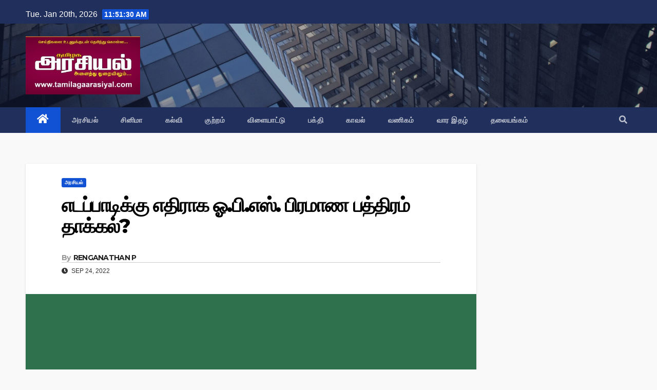

--- FILE ---
content_type: text/html; charset=UTF-8
request_url: https://tamilagaarasiyal.com/5500/
body_size: 14067
content:
<!DOCTYPE html>
<html lang="en-US">
<head>
<meta charset="UTF-8">
<meta name="viewport" content="width=device-width, initial-scale=1">
<link rel="profile" href="https://gmpg.org/xfn/11">
<meta name='robots' content='index, follow, max-image-preview:large, max-snippet:-1, max-video-preview:-1' />

	<!-- This site is optimized with the Yoast SEO plugin v20.6 - https://yoast.com/wordpress/plugins/seo/ -->
	<title>எடப்பாடிக்கு எதிராக ஓ.பி.எஸ். பிரமாண பத்திரம் தாக்கல்? - தமிழக அரசியல்</title>
	<link rel="canonical" href="https://tamilagaarasiyal.com/5500/" />
	<meta property="og:locale" content="en_US" />
	<meta property="og:type" content="article" />
	<meta property="og:title" content="எடப்பாடிக்கு எதிராக ஓ.பி.எஸ். பிரமாண பத்திரம் தாக்கல்? - தமிழக அரசியல்" />
	<meta property="og:description" content="சமீபத்தில் எடப்பாடி பழனிசாமி தரப்பினர் பொதுக்குழு உறுப்பினர்களிடம் பிரம்மாண பத்திரத்தில் கையெழுத்து வாங்கி தேர்தல் ஆணையத்தில் சமர்பித்தனர். இந்த நிலையில்தான் எடப்பாடிக்கு எதிராக, கட்சி தொண்டர்களிடம் ஓ.பி.எஸ். தரப்பு கையெழுத்து வாங்கும் முயற்சியில் இருக்கிறது! அதிமுகவில் தனது இடத்தை தக்கவைக்க ஓ.பன்னீர்செல்வமும், கட்சியை முழுமையாக தனது கட்டுப்பாட்டில் கொண்டுவர எடப்பாடி பழனிசாமியும் அதிரடி நடவடிக்கைகளை மேற்கொண்டு வரும் நிலையில், தமிழக அரசியல் களம் சூடுபிடித்துள்ளது. அதிமுக பொதுக்குழு செல்லாது என சென்னை உயர்நீதிமன்ற ஒற்றை நீதிபதி அமர்வில் [&hellip;]" />
	<meta property="og:url" content="https://tamilagaarasiyal.com/5500/" />
	<meta property="og:site_name" content="தமிழக அரசியல்" />
	<meta property="article:published_time" content="2022-09-24T09:29:35+00:00" />
	<meta property="article:modified_time" content="2022-09-24T09:29:36+00:00" />
	<meta property="og:image" content="https://tamilagaarasiyal.com/wp-content/uploads/2022/09/file7lnd55bumfa164pn69cq-1122541-1656660404.jpg" />
	<meta property="og:image:width" content="1200" />
	<meta property="og:image:height" content="867" />
	<meta property="og:image:type" content="image/jpeg" />
	<meta name="author" content="RENGANATHAN P" />
	<meta name="twitter:card" content="summary_large_image" />
	<meta name="twitter:label1" content="Written by" />
	<meta name="twitter:data1" content="RENGANATHAN P" />
	<meta name="twitter:label2" content="Est. reading time" />
	<meta name="twitter:data2" content="2 minutes" />
	<script type="application/ld+json" class="yoast-schema-graph">{"@context":"https://schema.org","@graph":[{"@type":"Article","@id":"https://tamilagaarasiyal.com/5500/#article","isPartOf":{"@id":"https://tamilagaarasiyal.com/5500/"},"author":{"name":"RENGANATHAN P","@id":"https://tamilagaarasiyal.com/#/schema/person/180202b4404e1dbc03c9480da051b1f0"},"headline":"எடப்பாடிக்கு எதிராக ஓ.பி.எஸ். பிரமாண பத்திரம் தாக்கல்?","datePublished":"2022-09-24T09:29:35+00:00","dateModified":"2022-09-24T09:29:36+00:00","mainEntityOfPage":{"@id":"https://tamilagaarasiyal.com/5500/"},"wordCount":0,"publisher":{"@id":"https://tamilagaarasiyal.com/#organization"},"image":{"@id":"https://tamilagaarasiyal.com/5500/#primaryimage"},"thumbnailUrl":"https://tamilagaarasiyal.com/wp-content/uploads/2022/09/file7lnd55bumfa164pn69cq-1122541-1656660404.jpg","articleSection":["அரசியல்"],"inLanguage":"en-US"},{"@type":"WebPage","@id":"https://tamilagaarasiyal.com/5500/","url":"https://tamilagaarasiyal.com/5500/","name":"எடப்பாடிக்கு எதிராக ஓ.பி.எஸ். பிரமாண பத்திரம் தாக்கல்? - தமிழக அரசியல்","isPartOf":{"@id":"https://tamilagaarasiyal.com/#website"},"primaryImageOfPage":{"@id":"https://tamilagaarasiyal.com/5500/#primaryimage"},"image":{"@id":"https://tamilagaarasiyal.com/5500/#primaryimage"},"thumbnailUrl":"https://tamilagaarasiyal.com/wp-content/uploads/2022/09/file7lnd55bumfa164pn69cq-1122541-1656660404.jpg","datePublished":"2022-09-24T09:29:35+00:00","dateModified":"2022-09-24T09:29:36+00:00","breadcrumb":{"@id":"https://tamilagaarasiyal.com/5500/#breadcrumb"},"inLanguage":"en-US","potentialAction":[{"@type":"ReadAction","target":["https://tamilagaarasiyal.com/5500/"]}]},{"@type":"ImageObject","inLanguage":"en-US","@id":"https://tamilagaarasiyal.com/5500/#primaryimage","url":"https://tamilagaarasiyal.com/wp-content/uploads/2022/09/file7lnd55bumfa164pn69cq-1122541-1656660404.jpg","contentUrl":"https://tamilagaarasiyal.com/wp-content/uploads/2022/09/file7lnd55bumfa164pn69cq-1122541-1656660404.jpg","width":1200,"height":867},{"@type":"BreadcrumbList","@id":"https://tamilagaarasiyal.com/5500/#breadcrumb","itemListElement":[{"@type":"ListItem","position":1,"name":"Home","item":"https://tamilagaarasiyal.com/"},{"@type":"ListItem","position":2,"name":"எடப்பாடிக்கு எதிராக ஓ.பி.எஸ். பிரமாண பத்திரம் தாக்கல்?"}]},{"@type":"WebSite","@id":"https://tamilagaarasiyal.com/#website","url":"https://tamilagaarasiyal.com/","name":"தமிழக அரசியல்","description":"புதியதோர் உலகம் செய்வோம்","publisher":{"@id":"https://tamilagaarasiyal.com/#organization"},"potentialAction":[{"@type":"SearchAction","target":{"@type":"EntryPoint","urlTemplate":"https://tamilagaarasiyal.com/?s={search_term_string}"},"query-input":"required name=search_term_string"}],"inLanguage":"en-US"},{"@type":"Organization","@id":"https://tamilagaarasiyal.com/#organization","name":"தமிழக அரசியல்","url":"https://tamilagaarasiyal.com/","logo":{"@type":"ImageObject","inLanguage":"en-US","@id":"https://tamilagaarasiyal.com/#/schema/logo/image/","url":"https://tamilagaarasiyal.com/wp-content/uploads/2022/11/cropped-Tamilaga_Arasiyal.jpg","contentUrl":"https://tamilagaarasiyal.com/wp-content/uploads/2022/11/cropped-Tamilaga_Arasiyal.jpg","width":700,"height":355,"caption":"தமிழக அரசியல்"},"image":{"@id":"https://tamilagaarasiyal.com/#/schema/logo/image/"}},{"@type":"Person","@id":"https://tamilagaarasiyal.com/#/schema/person/180202b4404e1dbc03c9480da051b1f0","name":"RENGANATHAN P","description":"Editor @ Tamilga Arasiyal","sameAs":["http://tamilagaarasiyal.com"],"url":"https://tamilagaarasiyal.com/author/renganathan/"}]}</script>
	<!-- / Yoast SEO plugin. -->


<link rel='dns-prefetch' href='//fonts.googleapis.com' />
<link rel='dns-prefetch' href='//s.w.org' />
<link rel="alternate" type="application/rss+xml" title="தமிழக அரசியல் &raquo; Feed" href="https://tamilagaarasiyal.com/feed/" />
<link rel="alternate" type="application/rss+xml" title="தமிழக அரசியல் &raquo; Comments Feed" href="https://tamilagaarasiyal.com/comments/feed/" />
<script type="text/javascript">
window._wpemojiSettings = {"baseUrl":"https:\/\/s.w.org\/images\/core\/emoji\/14.0.0\/72x72\/","ext":".png","svgUrl":"https:\/\/s.w.org\/images\/core\/emoji\/14.0.0\/svg\/","svgExt":".svg","source":{"wpemoji":"https:\/\/tamilagaarasiyal.com\/wp-includes\/js\/wp-emoji.js?ver=6.0.2","twemoji":"https:\/\/tamilagaarasiyal.com\/wp-includes\/js\/twemoji.js?ver=6.0.2"}};
/**
 * @output wp-includes/js/wp-emoji-loader.js
 */

( function( window, document, settings ) {
	var src, ready, ii, tests;

	// Create a canvas element for testing native browser support of emoji.
	var canvas = document.createElement( 'canvas' );
	var context = canvas.getContext && canvas.getContext( '2d' );

	/**
	 * Checks if two sets of Emoji characters render the same visually.
	 *
	 * @since 4.9.0
	 *
	 * @private
	 *
	 * @param {number[]} set1 Set of Emoji character codes.
	 * @param {number[]} set2 Set of Emoji character codes.
	 *
	 * @return {boolean} True if the two sets render the same.
	 */
	function emojiSetsRenderIdentically( set1, set2 ) {
		var stringFromCharCode = String.fromCharCode;

		// Cleanup from previous test.
		context.clearRect( 0, 0, canvas.width, canvas.height );
		context.fillText( stringFromCharCode.apply( this, set1 ), 0, 0 );
		var rendered1 = canvas.toDataURL();

		// Cleanup from previous test.
		context.clearRect( 0, 0, canvas.width, canvas.height );
		context.fillText( stringFromCharCode.apply( this, set2 ), 0, 0 );
		var rendered2 = canvas.toDataURL();

		return rendered1 === rendered2;
	}

	/**
	 * Detects if the browser supports rendering emoji or flag emoji.
	 *
	 * Flag emoji are a single glyph made of two characters, so some browsers
	 * (notably, Firefox OS X) don't support them.
	 *
	 * @since 4.2.0
	 *
	 * @private
	 *
	 * @param {string} type Whether to test for support of "flag" or "emoji".
	 *
	 * @return {boolean} True if the browser can render emoji, false if it cannot.
	 */
	function browserSupportsEmoji( type ) {
		var isIdentical;

		if ( ! context || ! context.fillText ) {
			return false;
		}

		/*
		 * Chrome on OS X added native emoji rendering in M41. Unfortunately,
		 * it doesn't work when the font is bolder than 500 weight. So, we
		 * check for bold rendering support to avoid invisible emoji in Chrome.
		 */
		context.textBaseline = 'top';
		context.font = '600 32px Arial';

		switch ( type ) {
			case 'flag':
				/*
				 * Test for Transgender flag compatibility. This flag is shortlisted for the Emoji 13 spec,
				 * but has landed in Twemoji early, so we can add support for it, too.
				 *
				 * To test for support, we try to render it, and compare the rendering to how it would look if
				 * the browser doesn't render it correctly (white flag emoji + transgender symbol).
				 */
				isIdentical = emojiSetsRenderIdentically(
					[ 0x1F3F3, 0xFE0F, 0x200D, 0x26A7, 0xFE0F ],
					[ 0x1F3F3, 0xFE0F, 0x200B, 0x26A7, 0xFE0F ]
				);

				if ( isIdentical ) {
					return false;
				}

				/*
				 * Test for UN flag compatibility. This is the least supported of the letter locale flags,
				 * so gives us an easy test for full support.
				 *
				 * To test for support, we try to render it, and compare the rendering to how it would look if
				 * the browser doesn't render it correctly ([U] + [N]).
				 */
				isIdentical = emojiSetsRenderIdentically(
					[ 0xD83C, 0xDDFA, 0xD83C, 0xDDF3 ],
					[ 0xD83C, 0xDDFA, 0x200B, 0xD83C, 0xDDF3 ]
				);

				if ( isIdentical ) {
					return false;
				}

				/*
				 * Test for English flag compatibility. England is a country in the United Kingdom, it
				 * does not have a two letter locale code but rather an five letter sub-division code.
				 *
				 * To test for support, we try to render it, and compare the rendering to how it would look if
				 * the browser doesn't render it correctly (black flag emoji + [G] + [B] + [E] + [N] + [G]).
				 */
				isIdentical = emojiSetsRenderIdentically(
					[ 0xD83C, 0xDFF4, 0xDB40, 0xDC67, 0xDB40, 0xDC62, 0xDB40, 0xDC65, 0xDB40, 0xDC6E, 0xDB40, 0xDC67, 0xDB40, 0xDC7F ],
					[ 0xD83C, 0xDFF4, 0x200B, 0xDB40, 0xDC67, 0x200B, 0xDB40, 0xDC62, 0x200B, 0xDB40, 0xDC65, 0x200B, 0xDB40, 0xDC6E, 0x200B, 0xDB40, 0xDC67, 0x200B, 0xDB40, 0xDC7F ]
				);

				return ! isIdentical;
			case 'emoji':
				/*
				 * Why can't we be friends? Everyone can now shake hands in emoji, regardless of skin tone!
				 *
				 * To test for Emoji 14.0 support, try to render a new emoji: Handshake: Light Skin Tone, Dark Skin Tone.
				 *
				 * The Handshake: Light Skin Tone, Dark Skin Tone emoji is a ZWJ sequence combining 🫱 Rightwards Hand,
				 * 🏻 Light Skin Tone, a Zero Width Joiner, 🫲 Leftwards Hand, and 🏿 Dark Skin Tone.
				 *
				 * 0x1FAF1 == Rightwards Hand
				 * 0x1F3FB == Light Skin Tone
				 * 0x200D == Zero-Width Joiner (ZWJ) that links the code points for the new emoji or
				 * 0x200B == Zero-Width Space (ZWS) that is rendered for clients not supporting the new emoji.
				 * 0x1FAF2 == Leftwards Hand
				 * 0x1F3FF == Dark Skin Tone.
				 *
				 * When updating this test for future Emoji releases, ensure that individual emoji that make up the
				 * sequence come from older emoji standards.
				 */
				isIdentical = emojiSetsRenderIdentically(
					[0x1FAF1, 0x1F3FB, 0x200D, 0x1FAF2, 0x1F3FF],
					[0x1FAF1, 0x1F3FB, 0x200B, 0x1FAF2, 0x1F3FF]
				);

				return ! isIdentical;
		}

		return false;
	}

	/**
	 * Adds a script to the head of the document.
	 *
	 * @ignore
	 *
	 * @since 4.2.0
	 *
	 * @param {Object} src The url where the script is located.
	 * @return {void}
	 */
	function addScript( src ) {
		var script = document.createElement( 'script' );

		script.src = src;
		script.defer = script.type = 'text/javascript';
		document.getElementsByTagName( 'head' )[0].appendChild( script );
	}

	tests = Array( 'flag', 'emoji' );

	settings.supports = {
		everything: true,
		everythingExceptFlag: true
	};

	/*
	 * Tests the browser support for flag emojis and other emojis, and adjusts the
	 * support settings accordingly.
	 */
	for( ii = 0; ii < tests.length; ii++ ) {
		settings.supports[ tests[ ii ] ] = browserSupportsEmoji( tests[ ii ] );

		settings.supports.everything = settings.supports.everything && settings.supports[ tests[ ii ] ];

		if ( 'flag' !== tests[ ii ] ) {
			settings.supports.everythingExceptFlag = settings.supports.everythingExceptFlag && settings.supports[ tests[ ii ] ];
		}
	}

	settings.supports.everythingExceptFlag = settings.supports.everythingExceptFlag && ! settings.supports.flag;

	// Sets DOMReady to false and assigns a ready function to settings.
	settings.DOMReady = false;
	settings.readyCallback = function() {
		settings.DOMReady = true;
	};

	// When the browser can not render everything we need to load a polyfill.
	if ( ! settings.supports.everything ) {
		ready = function() {
			settings.readyCallback();
		};

		/*
		 * Cross-browser version of adding a dom ready event.
		 */
		if ( document.addEventListener ) {
			document.addEventListener( 'DOMContentLoaded', ready, false );
			window.addEventListener( 'load', ready, false );
		} else {
			window.attachEvent( 'onload', ready );
			document.attachEvent( 'onreadystatechange', function() {
				if ( 'complete' === document.readyState ) {
					settings.readyCallback();
				}
			} );
		}

		src = settings.source || {};

		if ( src.concatemoji ) {
			addScript( src.concatemoji );
		} else if ( src.wpemoji && src.twemoji ) {
			addScript( src.twemoji );
			addScript( src.wpemoji );
		}
	}

} )( window, document, window._wpemojiSettings );
</script>
<style type="text/css">
img.wp-smiley,
img.emoji {
	display: inline !important;
	border: none !important;
	box-shadow: none !important;
	height: 1em !important;
	width: 1em !important;
	margin: 0 0.07em !important;
	vertical-align: -0.1em !important;
	background: none !important;
	padding: 0 !important;
}
</style>
	<link rel='stylesheet' id='wp-block-library-css'  href='https://tamilagaarasiyal.com/wp-includes/css/dist/block-library/style.css?ver=6.0.2' type='text/css' media='all' />
<style id='global-styles-inline-css' type='text/css'>
body{--wp--preset--color--black: #000000;--wp--preset--color--cyan-bluish-gray: #abb8c3;--wp--preset--color--white: #ffffff;--wp--preset--color--pale-pink: #f78da7;--wp--preset--color--vivid-red: #cf2e2e;--wp--preset--color--luminous-vivid-orange: #ff6900;--wp--preset--color--luminous-vivid-amber: #fcb900;--wp--preset--color--light-green-cyan: #7bdcb5;--wp--preset--color--vivid-green-cyan: #00d084;--wp--preset--color--pale-cyan-blue: #8ed1fc;--wp--preset--color--vivid-cyan-blue: #0693e3;--wp--preset--color--vivid-purple: #9b51e0;--wp--preset--gradient--vivid-cyan-blue-to-vivid-purple: linear-gradient(135deg,rgba(6,147,227,1) 0%,rgb(155,81,224) 100%);--wp--preset--gradient--light-green-cyan-to-vivid-green-cyan: linear-gradient(135deg,rgb(122,220,180) 0%,rgb(0,208,130) 100%);--wp--preset--gradient--luminous-vivid-amber-to-luminous-vivid-orange: linear-gradient(135deg,rgba(252,185,0,1) 0%,rgba(255,105,0,1) 100%);--wp--preset--gradient--luminous-vivid-orange-to-vivid-red: linear-gradient(135deg,rgba(255,105,0,1) 0%,rgb(207,46,46) 100%);--wp--preset--gradient--very-light-gray-to-cyan-bluish-gray: linear-gradient(135deg,rgb(238,238,238) 0%,rgb(169,184,195) 100%);--wp--preset--gradient--cool-to-warm-spectrum: linear-gradient(135deg,rgb(74,234,220) 0%,rgb(151,120,209) 20%,rgb(207,42,186) 40%,rgb(238,44,130) 60%,rgb(251,105,98) 80%,rgb(254,248,76) 100%);--wp--preset--gradient--blush-light-purple: linear-gradient(135deg,rgb(255,206,236) 0%,rgb(152,150,240) 100%);--wp--preset--gradient--blush-bordeaux: linear-gradient(135deg,rgb(254,205,165) 0%,rgb(254,45,45) 50%,rgb(107,0,62) 100%);--wp--preset--gradient--luminous-dusk: linear-gradient(135deg,rgb(255,203,112) 0%,rgb(199,81,192) 50%,rgb(65,88,208) 100%);--wp--preset--gradient--pale-ocean: linear-gradient(135deg,rgb(255,245,203) 0%,rgb(182,227,212) 50%,rgb(51,167,181) 100%);--wp--preset--gradient--electric-grass: linear-gradient(135deg,rgb(202,248,128) 0%,rgb(113,206,126) 100%);--wp--preset--gradient--midnight: linear-gradient(135deg,rgb(2,3,129) 0%,rgb(40,116,252) 100%);--wp--preset--duotone--dark-grayscale: url('#wp-duotone-dark-grayscale');--wp--preset--duotone--grayscale: url('#wp-duotone-grayscale');--wp--preset--duotone--purple-yellow: url('#wp-duotone-purple-yellow');--wp--preset--duotone--blue-red: url('#wp-duotone-blue-red');--wp--preset--duotone--midnight: url('#wp-duotone-midnight');--wp--preset--duotone--magenta-yellow: url('#wp-duotone-magenta-yellow');--wp--preset--duotone--purple-green: url('#wp-duotone-purple-green');--wp--preset--duotone--blue-orange: url('#wp-duotone-blue-orange');--wp--preset--font-size--small: 13px;--wp--preset--font-size--medium: 20px;--wp--preset--font-size--large: 36px;--wp--preset--font-size--x-large: 42px;}.has-black-color{color: var(--wp--preset--color--black) !important;}.has-cyan-bluish-gray-color{color: var(--wp--preset--color--cyan-bluish-gray) !important;}.has-white-color{color: var(--wp--preset--color--white) !important;}.has-pale-pink-color{color: var(--wp--preset--color--pale-pink) !important;}.has-vivid-red-color{color: var(--wp--preset--color--vivid-red) !important;}.has-luminous-vivid-orange-color{color: var(--wp--preset--color--luminous-vivid-orange) !important;}.has-luminous-vivid-amber-color{color: var(--wp--preset--color--luminous-vivid-amber) !important;}.has-light-green-cyan-color{color: var(--wp--preset--color--light-green-cyan) !important;}.has-vivid-green-cyan-color{color: var(--wp--preset--color--vivid-green-cyan) !important;}.has-pale-cyan-blue-color{color: var(--wp--preset--color--pale-cyan-blue) !important;}.has-vivid-cyan-blue-color{color: var(--wp--preset--color--vivid-cyan-blue) !important;}.has-vivid-purple-color{color: var(--wp--preset--color--vivid-purple) !important;}.has-black-background-color{background-color: var(--wp--preset--color--black) !important;}.has-cyan-bluish-gray-background-color{background-color: var(--wp--preset--color--cyan-bluish-gray) !important;}.has-white-background-color{background-color: var(--wp--preset--color--white) !important;}.has-pale-pink-background-color{background-color: var(--wp--preset--color--pale-pink) !important;}.has-vivid-red-background-color{background-color: var(--wp--preset--color--vivid-red) !important;}.has-luminous-vivid-orange-background-color{background-color: var(--wp--preset--color--luminous-vivid-orange) !important;}.has-luminous-vivid-amber-background-color{background-color: var(--wp--preset--color--luminous-vivid-amber) !important;}.has-light-green-cyan-background-color{background-color: var(--wp--preset--color--light-green-cyan) !important;}.has-vivid-green-cyan-background-color{background-color: var(--wp--preset--color--vivid-green-cyan) !important;}.has-pale-cyan-blue-background-color{background-color: var(--wp--preset--color--pale-cyan-blue) !important;}.has-vivid-cyan-blue-background-color{background-color: var(--wp--preset--color--vivid-cyan-blue) !important;}.has-vivid-purple-background-color{background-color: var(--wp--preset--color--vivid-purple) !important;}.has-black-border-color{border-color: var(--wp--preset--color--black) !important;}.has-cyan-bluish-gray-border-color{border-color: var(--wp--preset--color--cyan-bluish-gray) !important;}.has-white-border-color{border-color: var(--wp--preset--color--white) !important;}.has-pale-pink-border-color{border-color: var(--wp--preset--color--pale-pink) !important;}.has-vivid-red-border-color{border-color: var(--wp--preset--color--vivid-red) !important;}.has-luminous-vivid-orange-border-color{border-color: var(--wp--preset--color--luminous-vivid-orange) !important;}.has-luminous-vivid-amber-border-color{border-color: var(--wp--preset--color--luminous-vivid-amber) !important;}.has-light-green-cyan-border-color{border-color: var(--wp--preset--color--light-green-cyan) !important;}.has-vivid-green-cyan-border-color{border-color: var(--wp--preset--color--vivid-green-cyan) !important;}.has-pale-cyan-blue-border-color{border-color: var(--wp--preset--color--pale-cyan-blue) !important;}.has-vivid-cyan-blue-border-color{border-color: var(--wp--preset--color--vivid-cyan-blue) !important;}.has-vivid-purple-border-color{border-color: var(--wp--preset--color--vivid-purple) !important;}.has-vivid-cyan-blue-to-vivid-purple-gradient-background{background: var(--wp--preset--gradient--vivid-cyan-blue-to-vivid-purple) !important;}.has-light-green-cyan-to-vivid-green-cyan-gradient-background{background: var(--wp--preset--gradient--light-green-cyan-to-vivid-green-cyan) !important;}.has-luminous-vivid-amber-to-luminous-vivid-orange-gradient-background{background: var(--wp--preset--gradient--luminous-vivid-amber-to-luminous-vivid-orange) !important;}.has-luminous-vivid-orange-to-vivid-red-gradient-background{background: var(--wp--preset--gradient--luminous-vivid-orange-to-vivid-red) !important;}.has-very-light-gray-to-cyan-bluish-gray-gradient-background{background: var(--wp--preset--gradient--very-light-gray-to-cyan-bluish-gray) !important;}.has-cool-to-warm-spectrum-gradient-background{background: var(--wp--preset--gradient--cool-to-warm-spectrum) !important;}.has-blush-light-purple-gradient-background{background: var(--wp--preset--gradient--blush-light-purple) !important;}.has-blush-bordeaux-gradient-background{background: var(--wp--preset--gradient--blush-bordeaux) !important;}.has-luminous-dusk-gradient-background{background: var(--wp--preset--gradient--luminous-dusk) !important;}.has-pale-ocean-gradient-background{background: var(--wp--preset--gradient--pale-ocean) !important;}.has-electric-grass-gradient-background{background: var(--wp--preset--gradient--electric-grass) !important;}.has-midnight-gradient-background{background: var(--wp--preset--gradient--midnight) !important;}.has-small-font-size{font-size: var(--wp--preset--font-size--small) !important;}.has-medium-font-size{font-size: var(--wp--preset--font-size--medium) !important;}.has-large-font-size{font-size: var(--wp--preset--font-size--large) !important;}.has-x-large-font-size{font-size: var(--wp--preset--font-size--x-large) !important;}
</style>
<link rel='stylesheet' id='dashicons-css'  href='https://tamilagaarasiyal.com/wp-includes/css/dashicons.css?ver=6.0.2' type='text/css' media='all' />
<link rel='stylesheet' id='post-views-counter-frontend-css'  href='https://tamilagaarasiyal.com/wp-content/plugins/post-views-counter/css/frontend.css?ver=1.4.5' type='text/css' media='all' />
<link rel='stylesheet' id='newsup-fonts-css'  href='//fonts.googleapis.com/css?family=Montserrat%3A400%2C500%2C700%2C800%7CWork%2BSans%3A300%2C400%2C500%2C600%2C700%2C800%2C900%26display%3Dswap&#038;subset=latin%2Clatin-ext' type='text/css' media='all' />
<link rel='stylesheet' id='bootstrap-css'  href='https://tamilagaarasiyal.com/wp-content/themes/newsup/css/bootstrap.css?ver=6.0.2' type='text/css' media='all' />
<link rel='stylesheet' id='newsup-style-css'  href='https://tamilagaarasiyal.com/wp-content/themes/newsup/style.css?ver=6.0.2' type='text/css' media='all' />
<link rel='stylesheet' id='newsup-default-css'  href='https://tamilagaarasiyal.com/wp-content/themes/newsup/css/colors/default.css?ver=6.0.2' type='text/css' media='all' />
<link rel='stylesheet' id='font-awesome-5-all-css'  href='https://tamilagaarasiyal.com/wp-content/themes/newsup/css/font-awesome/css/all.min.css?ver=6.0.2' type='text/css' media='all' />
<link rel='stylesheet' id='font-awesome-4-shim-css'  href='https://tamilagaarasiyal.com/wp-content/themes/newsup/css/font-awesome/css/v4-shims.min.css?ver=6.0.2' type='text/css' media='all' />
<link rel='stylesheet' id='owl-carousel-css'  href='https://tamilagaarasiyal.com/wp-content/themes/newsup/css/owl.carousel.css?ver=6.0.2' type='text/css' media='all' />
<link rel='stylesheet' id='smartmenus-css'  href='https://tamilagaarasiyal.com/wp-content/themes/newsup/css/jquery.smartmenus.bootstrap.css?ver=6.0.2' type='text/css' media='all' />
<script type='text/javascript' src='https://tamilagaarasiyal.com/wp-includes/js/jquery/jquery.js?ver=3.6.0' id='jquery-core-js'></script>
<script type='text/javascript' src='https://tamilagaarasiyal.com/wp-includes/js/jquery/jquery-migrate.js?ver=3.3.2' id='jquery-migrate-js'></script>
<script type='text/javascript' src='https://tamilagaarasiyal.com/wp-content/themes/newsup/js/navigation.js?ver=6.0.2' id='newsup-navigation-js'></script>
<script type='text/javascript' src='https://tamilagaarasiyal.com/wp-content/themes/newsup/js/bootstrap.js?ver=6.0.2' id='bootstrap-js'></script>
<script type='text/javascript' src='https://tamilagaarasiyal.com/wp-content/themes/newsup/js/owl.carousel.min.js?ver=6.0.2' id='owl-carousel-min-js'></script>
<script type='text/javascript' src='https://tamilagaarasiyal.com/wp-content/themes/newsup/js/jquery.smartmenus.js?ver=6.0.2' id='smartmenus-js-js'></script>
<script type='text/javascript' src='https://tamilagaarasiyal.com/wp-content/themes/newsup/js/jquery.smartmenus.bootstrap.js?ver=6.0.2' id='bootstrap-smartmenus-js-js'></script>
<script type='text/javascript' src='https://tamilagaarasiyal.com/wp-content/themes/newsup/js/jquery.marquee.js?ver=6.0.2' id='newsup-marquee-js-js'></script>
<script type='text/javascript' src='https://tamilagaarasiyal.com/wp-content/themes/newsup/js/main.js?ver=6.0.2' id='newsup-main-js-js'></script>
<link rel="https://api.w.org/" href="https://tamilagaarasiyal.com/wp-json/" /><link rel="alternate" type="application/json" href="https://tamilagaarasiyal.com/wp-json/wp/v2/posts/5500" /><link rel="EditURI" type="application/rsd+xml" title="RSD" href="https://tamilagaarasiyal.com/xmlrpc.php?rsd" />
<link rel="wlwmanifest" type="application/wlwmanifest+xml" href="https://tamilagaarasiyal.com/wp-includes/wlwmanifest.xml" /> 
<meta name="generator" content="WordPress 6.0.2" />
<link rel='shortlink' href='https://tamilagaarasiyal.com/?p=5500' />
<link rel="alternate" type="application/json+oembed" href="https://tamilagaarasiyal.com/wp-json/oembed/1.0/embed?url=https%3A%2F%2Ftamilagaarasiyal.com%2F5500%2F" />
<link rel="alternate" type="text/xml+oembed" href="https://tamilagaarasiyal.com/wp-json/oembed/1.0/embed?url=https%3A%2F%2Ftamilagaarasiyal.com%2F5500%2F&#038;format=xml" />
<style type="text/css" id="custom-background-css">
    .wrapper { background-color: f9f9f9; }
</style>
    <style type="text/css">
            .site-title,
        .site-description {
            position: absolute;
            clip: rect(1px, 1px, 1px, 1px);
        }
        </style>
    <style type="text/css" id="custom-background-css">
body.custom-background { background-color: #f9f9f9; }
</style>
	<link rel="icon" href="https://tamilagaarasiyal.com/wp-content/uploads/2021/09/cropped-FAVICON-32x32.png" sizes="32x32" />
<link rel="icon" href="https://tamilagaarasiyal.com/wp-content/uploads/2021/09/cropped-FAVICON-192x192.png" sizes="192x192" />
<link rel="apple-touch-icon" href="https://tamilagaarasiyal.com/wp-content/uploads/2021/09/cropped-FAVICON-180x180.png" />
<meta name="msapplication-TileImage" content="https://tamilagaarasiyal.com/wp-content/uploads/2021/09/cropped-FAVICON-270x270.png" />
		<style type="text/css" id="wp-custom-css">
			.wp-block-latest-posts__post-excerpt{
	text-align: justify;
}

.wp-block-latest-posts__list li{
	padding: 10px;
	border-bottom: solid 1px #d2d2d2;
	margin-bottom: 15px;
}		</style>
		</head>
<body class="post-template-default single single-post postid-5500 single-format-standard custom-background wp-custom-logo wp-embed-responsive  ta-hide-date-author-in-list" >

	<svg
		xmlns="http://www.w3.org/2000/svg"
		viewBox="0 0 0 0"
		width="0"
		height="0"
		focusable="false"
		role="none"
		style="visibility: hidden; position: absolute; left: -9999px; overflow: hidden;"
	>
		<defs>
			<filter id="wp-duotone-dark-grayscale">
				<feColorMatrix
					color-interpolation-filters="sRGB"
					type="matrix"
					values="
						.299 .587 .114 0 0
						.299 .587 .114 0 0
						.299 .587 .114 0 0
						.299 .587 .114 0 0
					"
				/>
				<feComponentTransfer color-interpolation-filters="sRGB" >
					<feFuncR type="table" tableValues="0 0.49803921568627" />
					<feFuncG type="table" tableValues="0 0.49803921568627" />
					<feFuncB type="table" tableValues="0 0.49803921568627" />
					<feFuncA type="table" tableValues="1 1" />
				</feComponentTransfer>
				<feComposite in2="SourceGraphic" operator="in" />
			</filter>
		</defs>
	</svg>

	
	<svg
		xmlns="http://www.w3.org/2000/svg"
		viewBox="0 0 0 0"
		width="0"
		height="0"
		focusable="false"
		role="none"
		style="visibility: hidden; position: absolute; left: -9999px; overflow: hidden;"
	>
		<defs>
			<filter id="wp-duotone-grayscale">
				<feColorMatrix
					color-interpolation-filters="sRGB"
					type="matrix"
					values="
						.299 .587 .114 0 0
						.299 .587 .114 0 0
						.299 .587 .114 0 0
						.299 .587 .114 0 0
					"
				/>
				<feComponentTransfer color-interpolation-filters="sRGB" >
					<feFuncR type="table" tableValues="0 1" />
					<feFuncG type="table" tableValues="0 1" />
					<feFuncB type="table" tableValues="0 1" />
					<feFuncA type="table" tableValues="1 1" />
				</feComponentTransfer>
				<feComposite in2="SourceGraphic" operator="in" />
			</filter>
		</defs>
	</svg>

	
	<svg
		xmlns="http://www.w3.org/2000/svg"
		viewBox="0 0 0 0"
		width="0"
		height="0"
		focusable="false"
		role="none"
		style="visibility: hidden; position: absolute; left: -9999px; overflow: hidden;"
	>
		<defs>
			<filter id="wp-duotone-purple-yellow">
				<feColorMatrix
					color-interpolation-filters="sRGB"
					type="matrix"
					values="
						.299 .587 .114 0 0
						.299 .587 .114 0 0
						.299 .587 .114 0 0
						.299 .587 .114 0 0
					"
				/>
				<feComponentTransfer color-interpolation-filters="sRGB" >
					<feFuncR type="table" tableValues="0.54901960784314 0.98823529411765" />
					<feFuncG type="table" tableValues="0 1" />
					<feFuncB type="table" tableValues="0.71764705882353 0.25490196078431" />
					<feFuncA type="table" tableValues="1 1" />
				</feComponentTransfer>
				<feComposite in2="SourceGraphic" operator="in" />
			</filter>
		</defs>
	</svg>

	
	<svg
		xmlns="http://www.w3.org/2000/svg"
		viewBox="0 0 0 0"
		width="0"
		height="0"
		focusable="false"
		role="none"
		style="visibility: hidden; position: absolute; left: -9999px; overflow: hidden;"
	>
		<defs>
			<filter id="wp-duotone-blue-red">
				<feColorMatrix
					color-interpolation-filters="sRGB"
					type="matrix"
					values="
						.299 .587 .114 0 0
						.299 .587 .114 0 0
						.299 .587 .114 0 0
						.299 .587 .114 0 0
					"
				/>
				<feComponentTransfer color-interpolation-filters="sRGB" >
					<feFuncR type="table" tableValues="0 1" />
					<feFuncG type="table" tableValues="0 0.27843137254902" />
					<feFuncB type="table" tableValues="0.5921568627451 0.27843137254902" />
					<feFuncA type="table" tableValues="1 1" />
				</feComponentTransfer>
				<feComposite in2="SourceGraphic" operator="in" />
			</filter>
		</defs>
	</svg>

	
	<svg
		xmlns="http://www.w3.org/2000/svg"
		viewBox="0 0 0 0"
		width="0"
		height="0"
		focusable="false"
		role="none"
		style="visibility: hidden; position: absolute; left: -9999px; overflow: hidden;"
	>
		<defs>
			<filter id="wp-duotone-midnight">
				<feColorMatrix
					color-interpolation-filters="sRGB"
					type="matrix"
					values="
						.299 .587 .114 0 0
						.299 .587 .114 0 0
						.299 .587 .114 0 0
						.299 .587 .114 0 0
					"
				/>
				<feComponentTransfer color-interpolation-filters="sRGB" >
					<feFuncR type="table" tableValues="0 0" />
					<feFuncG type="table" tableValues="0 0.64705882352941" />
					<feFuncB type="table" tableValues="0 1" />
					<feFuncA type="table" tableValues="1 1" />
				</feComponentTransfer>
				<feComposite in2="SourceGraphic" operator="in" />
			</filter>
		</defs>
	</svg>

	
	<svg
		xmlns="http://www.w3.org/2000/svg"
		viewBox="0 0 0 0"
		width="0"
		height="0"
		focusable="false"
		role="none"
		style="visibility: hidden; position: absolute; left: -9999px; overflow: hidden;"
	>
		<defs>
			<filter id="wp-duotone-magenta-yellow">
				<feColorMatrix
					color-interpolation-filters="sRGB"
					type="matrix"
					values="
						.299 .587 .114 0 0
						.299 .587 .114 0 0
						.299 .587 .114 0 0
						.299 .587 .114 0 0
					"
				/>
				<feComponentTransfer color-interpolation-filters="sRGB" >
					<feFuncR type="table" tableValues="0.78039215686275 1" />
					<feFuncG type="table" tableValues="0 0.94901960784314" />
					<feFuncB type="table" tableValues="0.35294117647059 0.47058823529412" />
					<feFuncA type="table" tableValues="1 1" />
				</feComponentTransfer>
				<feComposite in2="SourceGraphic" operator="in" />
			</filter>
		</defs>
	</svg>

	
	<svg
		xmlns="http://www.w3.org/2000/svg"
		viewBox="0 0 0 0"
		width="0"
		height="0"
		focusable="false"
		role="none"
		style="visibility: hidden; position: absolute; left: -9999px; overflow: hidden;"
	>
		<defs>
			<filter id="wp-duotone-purple-green">
				<feColorMatrix
					color-interpolation-filters="sRGB"
					type="matrix"
					values="
						.299 .587 .114 0 0
						.299 .587 .114 0 0
						.299 .587 .114 0 0
						.299 .587 .114 0 0
					"
				/>
				<feComponentTransfer color-interpolation-filters="sRGB" >
					<feFuncR type="table" tableValues="0.65098039215686 0.40392156862745" />
					<feFuncG type="table" tableValues="0 1" />
					<feFuncB type="table" tableValues="0.44705882352941 0.4" />
					<feFuncA type="table" tableValues="1 1" />
				</feComponentTransfer>
				<feComposite in2="SourceGraphic" operator="in" />
			</filter>
		</defs>
	</svg>

	
	<svg
		xmlns="http://www.w3.org/2000/svg"
		viewBox="0 0 0 0"
		width="0"
		height="0"
		focusable="false"
		role="none"
		style="visibility: hidden; position: absolute; left: -9999px; overflow: hidden;"
	>
		<defs>
			<filter id="wp-duotone-blue-orange">
				<feColorMatrix
					color-interpolation-filters="sRGB"
					type="matrix"
					values="
						.299 .587 .114 0 0
						.299 .587 .114 0 0
						.299 .587 .114 0 0
						.299 .587 .114 0 0
					"
				/>
				<feComponentTransfer color-interpolation-filters="sRGB" >
					<feFuncR type="table" tableValues="0.098039215686275 1" />
					<feFuncG type="table" tableValues="0 0.66274509803922" />
					<feFuncB type="table" tableValues="0.84705882352941 0.41960784313725" />
					<feFuncA type="table" tableValues="1 1" />
				</feComponentTransfer>
				<feComposite in2="SourceGraphic" operator="in" />
			</filter>
		</defs>
	</svg>

	<div id="page" class="site">
<a class="skip-link screen-reader-text" href="#content">
Skip to content</a>
    <div class="wrapper" id="custom-background-css">
        <header class="mg-headwidget">
            <!--==================== TOP BAR ====================-->

            <div class="mg-head-detail hidden-xs">
    <div class="container-fluid">
        <div class="row">
                        <div class="col-md-6 col-xs-12">
                <ul class="info-left">
                            <li>Tue. Jan 20th, 2026             <span  id="time" class="time"></span>
                    
        </li>
                    </ul>
            </div>
                        <div class="col-md-6 col-xs-12">
                <ul class="mg-social info-right">
                    
                                                                                                                                      
                                      </ul>
            </div>
                    </div>
    </div>
</div>
            <div class="clearfix"></div>
                        <div class="mg-nav-widget-area-back" style='background-image: url("https://tamilagaarasiyal.com/wp-content/themes/newsup/images/head-back.jpg" );'>
                        <div class="overlay">
              <div class="inner"  style="background-color:rgba(32,47,91,0.4);" > 
                <div class="container-fluid">
                    <div class="mg-nav-widget-area">
                        <div class="row align-items-center">
                                                        <div class="col-md-3 col-sm-4 text-center-xs">
                                                                <div class="navbar-header">
                                <a href="https://tamilagaarasiyal.com/" class="navbar-brand" rel="home"><img width="700" height="355" src="https://tamilagaarasiyal.com/wp-content/uploads/2022/11/cropped-Tamilaga_Arasiyal.jpg" class="custom-logo" alt="தமிழக அரசியல்" srcset="https://tamilagaarasiyal.com/wp-content/uploads/2022/11/cropped-Tamilaga_Arasiyal.jpg 700w, https://tamilagaarasiyal.com/wp-content/uploads/2022/11/cropped-Tamilaga_Arasiyal-300x152.jpg 300w" sizes="(max-width: 700px) 100vw, 700px" /></a>                                </div>
                            </div>
                                                   <div class="col-md-9 col-sm-8">
                                                <div class="header-ads">
                        <a class="pull-right"  href=""
                            target="_blank"  >
                                                    </a>
                    </div>
                                

            </div>
            <!-- Trending line END -->
            
                        </div>
                    </div>
                </div>
              </div>
              </div>
          </div>
    <div class="mg-menu-full">
      <nav class="navbar navbar-expand-lg navbar-wp">
        <div class="container-fluid flex-row-reverse">
          <!-- Right nav -->
                    <div class="m-header d-flex pl-3 ml-auto my-2 my-lg-0 position-relative align-items-center">
                                                <a class="mobilehomebtn" href="https://tamilagaarasiyal.com"><span class="fas fa-home"></span></a>
                        <!-- navbar-toggle -->
                        <button class="navbar-toggler mx-auto" type="button" data-toggle="collapse" data-target="#navbar-wp" aria-controls="navbarSupportedContent" aria-expanded="false" aria-label="Toggle navigation">
                          <i class="fas fa-bars"></i>
                        </button>
                        <!-- /navbar-toggle -->
                                                <div class="dropdown show mg-search-box pr-2">
                            <a class="dropdown-toggle msearch ml-auto" href="#" role="button" id="dropdownMenuLink" data-toggle="dropdown" aria-haspopup="true" aria-expanded="false">
                               <i class="fas fa-search"></i>
                            </a>

                            <div class="dropdown-menu searchinner" aria-labelledby="dropdownMenuLink">
                        <form role="search" method="get" id="searchform" action="https://tamilagaarasiyal.com/">
  <div class="input-group">
    <input type="search" class="form-control" placeholder="Search" value="" name="s" />
    <span class="input-group-btn btn-default">
    <button type="submit" class="btn"> <i class="fas fa-search"></i> </button>
    </span> </div>
</form>                      </div>
                        </div>
                                              
                    </div>
                    <!-- /Right nav -->
         
          
                  <div class="collapse navbar-collapse" id="navbar-wp">
                  	<div class="d-md-block">
                  <ul id="menu-top-menu" class="nav navbar-nav mr-auto"><li class="active home"><a class="homebtn" href="https://tamilagaarasiyal.com"><span class='fas fa-home'></span></a></li><li id="menu-item-5198" class="menu-item menu-item-type-taxonomy menu-item-object-category current-post-ancestor current-menu-parent current-post-parent menu-item-5198"><a class="nav-link" title="அரசியல்" href="https://tamilagaarasiyal.com/category/arasiyal/">அரசியல்</a></li>
<li id="menu-item-5199" class="menu-item menu-item-type-taxonomy menu-item-object-category menu-item-5199"><a class="nav-link" title="சினிமா" href="https://tamilagaarasiyal.com/category/cinema/">சினிமா</a></li>
<li id="menu-item-5200" class="menu-item menu-item-type-taxonomy menu-item-object-category menu-item-5200"><a class="nav-link" title="கல்வி" href="https://tamilagaarasiyal.com/category/kalvi/">கல்வி</a></li>
<li id="menu-item-5201" class="menu-item menu-item-type-taxonomy menu-item-object-category menu-item-5201"><a class="nav-link" title="குற்றம்" href="https://tamilagaarasiyal.com/category/kuttram/">குற்றம்</a></li>
<li id="menu-item-5202" class="menu-item menu-item-type-taxonomy menu-item-object-category menu-item-5202"><a class="nav-link" title="விளையாட்டு" href="https://tamilagaarasiyal.com/category/vilayattu/">விளையாட்டு</a></li>
<li id="menu-item-5203" class="menu-item menu-item-type-taxonomy menu-item-object-category menu-item-5203"><a class="nav-link" title="பக்தி" href="https://tamilagaarasiyal.com/category/bhakthi/">பக்தி</a></li>
<li id="menu-item-5204" class="menu-item menu-item-type-taxonomy menu-item-object-category menu-item-5204"><a class="nav-link" title="காவல்" href="https://tamilagaarasiyal.com/category/kaaval/">காவல்</a></li>
<li id="menu-item-5205" class="menu-item menu-item-type-taxonomy menu-item-object-category menu-item-5205"><a class="nav-link" title="வணிகம்" href="https://tamilagaarasiyal.com/category/vanigam/">வணிகம்</a></li>
<li id="menu-item-5206" class="menu-item menu-item-type-taxonomy menu-item-object-category menu-item-5206"><a class="nav-link" title="வார இதழ்" href="https://tamilagaarasiyal.com/category/magazine/">வார இதழ்</a></li>
<li id="menu-item-5207" class="menu-item menu-item-type-taxonomy menu-item-object-category menu-item-5207"><a class="nav-link" title="தலையங்கம்" href="https://tamilagaarasiyal.com/category/thalaiyangam/">தலையங்கம்</a></li>
</ul>        				</div>		
              		</div>
          </div>
      </nav> <!-- /Navigation -->
    </div>
</header>
<div class="clearfix"></div>
 <!-- =========================
     Page Content Section      
============================== -->
<main id="content">
    <!--container-->
    <div class="container-fluid">
      <!--row-->
      <div class="row">
        <!--col-md-->
                                                <div class="col-md-9">
                    		                  <div class="mg-blog-post-box"> 
              <div class="mg-header">
                                <div class="mg-blog-category"> 
                      <a class="newsup-categories category-color-1" href="https://tamilagaarasiyal.com/category/arasiyal/" alt="View all posts in அரசியல்"> 
                                 அரசியல்
                             </a>                </div>
                                <h1 class="title single"> <a title="Permalink to: எடப்பாடிக்கு எதிராக ஓ.பி.எஸ். பிரமாண பத்திரம் தாக்கல்?">
                  எடப்பாடிக்கு எதிராக ஓ.பி.எஸ். பிரமாண பத்திரம் தாக்கல்?</a>
                </h1>

                <div class="media mg-info-author-block"> 
                                    <a class="mg-author-pic" href="https://tamilagaarasiyal.com/author/renganathan/">  </a>
                                  <div class="media-body">
                                        <h4 class="media-heading"><span>By</span><a href="https://tamilagaarasiyal.com/author/renganathan/">RENGANATHAN P</a></h4>
                                                            <span class="mg-blog-date"><i class="fas fa-clock"></i> 
                      Sep 24, 2022</span>
                                      </div>
                </div>
              </div>
              <img width="1200" height="867" src="https://tamilagaarasiyal.com/wp-content/uploads/2022/09/file7lnd55bumfa164pn69cq-1122541-1656660404.jpg" class="img-fluid wp-post-image" alt="" srcset="https://tamilagaarasiyal.com/wp-content/uploads/2022/09/file7lnd55bumfa164pn69cq-1122541-1656660404.jpg 1200w, https://tamilagaarasiyal.com/wp-content/uploads/2022/09/file7lnd55bumfa164pn69cq-1122541-1656660404-300x217.jpg 300w, https://tamilagaarasiyal.com/wp-content/uploads/2022/09/file7lnd55bumfa164pn69cq-1122541-1656660404-1024x740.jpg 1024w, https://tamilagaarasiyal.com/wp-content/uploads/2022/09/file7lnd55bumfa164pn69cq-1122541-1656660404-768x555.jpg 768w, https://tamilagaarasiyal.com/wp-content/uploads/2022/09/file7lnd55bumfa164pn69cq-1122541-1656660404-130x95.jpg 130w" sizes="(max-width: 1200px) 100vw, 1200px" />              <article class="small single">
                
<p>சமீபத்தில் எடப்பாடி பழனிசாமி தரப்பினர் பொதுக்குழு உறுப்பினர்களிடம் பிரம்மாண பத்திரத்தில் கையெழுத்து வாங்கி தேர்தல் ஆணையத்தில் சமர்பித்தனர். இந்த நிலையில்தான் எடப்பாடிக்கு எதிராக, கட்சி தொண்டர்களிடம் ஓ.பி.எஸ். தரப்பு கையெழுத்து வாங்கும் முயற்சியில் இருக்கிறது!</p>



<p>அதிமுகவில் தனது இடத்தை தக்கவைக்க ஓ.பன்னீர்செல்வமும், கட்சியை முழுமையாக தனது கட்டுப்பாட்டில் கொண்டுவர எடப்பாடி பழனிசாமியும் அதிரடி நடவடிக்கைகளை மேற்கொண்டு வரும் நிலையில், தமிழக அரசியல் களம் சூடுபிடித்துள்ளது.</p>



<p>அதிமுக பொதுக்குழு செல்லாது என சென்னை உயர்நீதிமன்ற ஒற்றை நீதிபதி அமர்வில் ஓ.பன்னீர்செல்வம் தரப்புக்கு ஆதரவாக தீர்ப்பு வந்த நிலையில் இரு நீதிபதிகள் கொண்ட அமர்வில் எடப்பாடி பழனிச்சாமி செய்த மேல்முறையீட்டில், பொதுக்குழு செல்லும் என தீர்ப்பு வந்ததால் மீண்டும் அதிமுகவில் ஈபிஎஸ் செல்வாக்கு அதிகரித்தது. அதே நேரத்தில் உயர்நீதிமன்ற இரு நீதிபதிகள் அமர்வின் தீர்ப்பை எதிர்த்து ஓ.பன்னீர்செல்வம் உச்ச நீதிமன்றத்தில் வழக்கு தொடர்ந்திருக்கிறார். இந்த வழக்கு விரைவில் விசாரணைக்கு வரும் என எதிர்பார்க்கப்படுகிறது.</p>



<p>இதற்கிடையே, இரு தரப்பினருமே கட்சிக்குள் தங்களது தரப்பை வலுப்படுத்தும் திட்டத்தை தீவிரமாகச் செயல்படுத்தி வருகின்றனர். ஓபிஎஸ் தரப்புக்கு நெருக்கடியை அதிகரிக்கும் வகையில், பொதுச் செயலாளர் தேர்தலை நடத்தும் ஏற்பாடுகளில் இறங்கியுள்ளார் எடப்பாடி பழனிசாமி. விரைவில் தேர்தலை அறிவித்து நிரந்தர பொதுச் செயலாளர் ஆகத் திட்டமிட்டுள்ளார் இபிஎஸ். அதிமுக இடைக்கால பொதுச்செயலாளரை சுயவிருப்பத்துடன் தேர்வு செய்ததாக பொதுக்குழு உறுப்பினர்களிடம் கையெழுத்து பெற்று, அதன் நகலை தேர்தல் ஆணையத்திடமும் சமர்பித்திருக்கிறது.</p>



<p>2,532 பொதுக்குழு உறுப்பினர்களிடம் எடப்பாடி பழனிசாமி தரப்பு பெற்றுள்ள பிரமாண பத்திரத்தை உச்சநீதிமன்றத்தில் நடக்கும் விசாரணையின் போடும், கொடுக்க இ.பி.எஸ். தரப்பு திட்டமிட்டிக்கிறது. இந்த உறுதிமொழிக் கடிதங்களை வைத்தே பொதுச் செயலாளர் தேர்வு அறிவிப்பையும் வெளியிட இபிஎஸ் தரப்பு திட்டமிட்டுள்ளதாகவும் கூறப்படுகிறது.</p>



<p>இந்நிலையில், எடப்பாடி பழனிசாமி தரப்புக்கு எதிராக ஓ.பன்னீர்செல்வம் அணியினரும் வேறொரு வேலையில் மும்முரமாக இறங்கியுள்ளனர் எனத் தகவல் வெளியாகியுள்ளது. அதாவது, ஒருங்கிணைப்பாளர் பதவியே தொடர வேண்டும் என்றும் ஒருங்கிணைப்பாளருக்கே கட்சியில் உச்சபட்ச அதிகாரம் உள்ளது என்றும் அதிமுக தொண்டர்களிடம் பிரமாண பத்திரத்தில் கையெழுத்து வாங்கும் திட்டத்தில் ஓபிஎஸ் தரப்பு இறங்கியுள்ளதாம்.</p>



<p>முதற்கட்டமாக சுமார் 10 லட்சம் தொண்டர்களிடம் பிரமாண பத்திரத்தில் கையெழுத்து பெற்று அதனை தேர்தல் ஆணையத்தில் சமர்ப்பிக்க ஓபிஎஸ் டீம் திட்டமிட்டுள்ளதாம். தொண்டர்கள் தான் அதிமுக தலைமையைத் தேர்ந்தெடுக்க வேண்டும் என்பது உட்கட்சி சட்ட விதி.</p>



<p>எனவே, தலைமைப் பதவி விவகாரத்தில் பொதுக்குழுவை விட அதிகாரம் மிக்கது கட்சியின் தொண்டர்கள் தான். அதனால், தொண்டர்களிடம் பிரமாண பத்திரத்தில் கையெழுத்து பெறும் வேலையில் ஈடுபட இருக்கிறார்களாம்.</p>



<p>ஆக மொத்தத்தில் யாருக்கு அதிகாரம் என்ற போட்டியில், கட்சி நிர்வாகிகளின் மனநிலையை இருவருமே உணரவில்லை என்கிறார்கள் அம்மாவின் உண்மை விசுவாசிகள்!</p>
<div class="post-views content-post post-5500 entry-meta">
				<span class="post-views-icon dashicons dashicons-chart-bar"></span> <span class="post-views-label">Post Views:</span> <span class="post-views-count">412</span>
			</div>                                                     <script>
    function pinIt()
    {
      var e = document.createElement('script');
      e.setAttribute('type','text/javascript');
      e.setAttribute('charset','UTF-8');
      e.setAttribute('src','https://assets.pinterest.com/js/pinmarklet.js?r='+Math.random()*99999999);
      document.body.appendChild(e);
    }
    </script>
                     <div class="post-share">
                          <div class="post-share-icons cf">
                           
                              <a href="https://www.facebook.com/sharer.php?u=https://tamilagaarasiyal.com/5500/" class="link facebook" target="_blank" >
                                <i class="fab fa-facebook"></i></a>
                            
            
                              <a href="https://twitter.com/share?url=https://tamilagaarasiyal.com/5500/&#038;text=%E0%AE%8E%E0%AE%9F%E0%AE%AA%E0%AF%8D%E0%AE%AA%E0%AE%BE%E0%AE%9F%E0%AE%BF%E0%AE%95%E0%AF%8D%E0%AE%95%E0%AF%81%20%E0%AE%8E%E0%AE%A4%E0%AE%BF%E0%AE%B0%E0%AE%BE%E0%AE%95%20%E0%AE%93.%E0%AE%AA%E0%AE%BF.%E0%AE%8E%E0%AE%B8%E0%AF%8D.%20%E0%AE%AA%E0%AE%BF%E0%AE%B0%E0%AE%AE%E0%AE%BE%E0%AE%A3%20%E0%AE%AA%E0%AE%A4%E0%AF%8D%E0%AE%A4%E0%AE%BF%E0%AE%B0%E0%AE%AE%E0%AF%8D%20%E0%AE%A4%E0%AE%BE%E0%AE%95%E0%AF%8D%E0%AE%95%E0%AE%B2%E0%AF%8D%3F" class="link twitter" target="_blank">
                                <i class="fab fa-twitter"></i></a>
            
                              <a href="/cdn-cgi/l/email-protection#[base64]" class="link email" target="_blank">
                                <i class="fas fa-envelope"></i></a>


                              <a href="https://www.linkedin.com/sharing/share-offsite/?url=https://tamilagaarasiyal.com/5500/&#038;title=%E0%AE%8E%E0%AE%9F%E0%AE%AA%E0%AF%8D%E0%AE%AA%E0%AE%BE%E0%AE%9F%E0%AE%BF%E0%AE%95%E0%AF%8D%E0%AE%95%E0%AF%81%20%E0%AE%8E%E0%AE%A4%E0%AE%BF%E0%AE%B0%E0%AE%BE%E0%AE%95%20%E0%AE%93.%E0%AE%AA%E0%AE%BF.%E0%AE%8E%E0%AE%B8%E0%AF%8D.%20%E0%AE%AA%E0%AE%BF%E0%AE%B0%E0%AE%AE%E0%AE%BE%E0%AE%A3%20%E0%AE%AA%E0%AE%A4%E0%AF%8D%E0%AE%A4%E0%AE%BF%E0%AE%B0%E0%AE%AE%E0%AF%8D%20%E0%AE%A4%E0%AE%BE%E0%AE%95%E0%AF%8D%E0%AE%95%E0%AE%B2%E0%AF%8D%3F" class="link linkedin" target="_blank" >
                                <i class="fab fa-linkedin"></i></a>

                             <a href="https://telegram.me/share/url?url=https://tamilagaarasiyal.com/5500/&#038;text&#038;title=%E0%AE%8E%E0%AE%9F%E0%AE%AA%E0%AF%8D%E0%AE%AA%E0%AE%BE%E0%AE%9F%E0%AE%BF%E0%AE%95%E0%AF%8D%E0%AE%95%E0%AF%81%20%E0%AE%8E%E0%AE%A4%E0%AE%BF%E0%AE%B0%E0%AE%BE%E0%AE%95%20%E0%AE%93.%E0%AE%AA%E0%AE%BF.%E0%AE%8E%E0%AE%B8%E0%AF%8D.%20%E0%AE%AA%E0%AE%BF%E0%AE%B0%E0%AE%AE%E0%AE%BE%E0%AE%A3%20%E0%AE%AA%E0%AE%A4%E0%AF%8D%E0%AE%A4%E0%AE%BF%E0%AE%B0%E0%AE%AE%E0%AF%8D%20%E0%AE%A4%E0%AE%BE%E0%AE%95%E0%AF%8D%E0%AE%95%E0%AE%B2%E0%AF%8D%3F" class="link telegram" target="_blank" >
                                <i class="fab fa-telegram"></i></a>

                              <a href="javascript:pinIt();" class="link pinterest"><i class="fab fa-pinterest"></i></a>    
                          </div>
                    </div>

                <div class="clearfix mb-3"></div>
                
	<nav class="navigation post-navigation" aria-label="Posts">
		<h2 class="screen-reader-text">Post navigation</h2>
		<div class="nav-links"><div class="nav-previous"><a href="https://tamilagaarasiyal.com/5497/" rel="prev">துணைவேந்தர் நியமன மசோதாவில் சட்ட சிக்கல்! <div class="fas fa-angle-double-right"></div><span></span></a></div><div class="nav-next"><a href="https://tamilagaarasiyal.com/5504/" rel="next"><div class="fas fa-angle-double-left"></div><span></span> வெளிநாட்டு வேலை&#8230; மத்திய அரசு எச்சரிக்கை..!</a></div></div>
	</nav>                          </article>
            </div>
		                 <div class="media mg-info-author-block">
            <a class="mg-author-pic" href="https://tamilagaarasiyal.com/author/renganathan/"></a>
                <div class="media-body">
                  <h4 class="media-heading">By <a href ="https://tamilagaarasiyal.com/author/renganathan/">RENGANATHAN P</a></h4>
                  <p>Editor @ Tamilga Arasiyal</p>
                </div>
            </div>
                          <div class="mg-featured-slider p-3 mb-4">
                        <!--Start mg-realated-slider -->
                        <div class="mg-sec-title">
                            <!-- mg-sec-title -->
                                                        <h4>Related Post</h4>
                        </div>
                        <!-- // mg-sec-title -->
                           <div class="row">
                                <!-- featured_post -->
                                                                      <!-- blog -->
                                  <div class="col-md-4">
                                    <div class="mg-blog-post-3 minh back-img" 
                                                                        style="background-image: url('https://tamilagaarasiyal.com/wp-content/uploads/2026/01/Capture433.jpg');" >
                                      <div class="mg-blog-inner">
                                                                                      <div class="mg-blog-category"> <a class="newsup-categories category-color-1" href="https://tamilagaarasiyal.com/category/arasiyal/" alt="View all posts in அரசியல்"> 
                                 அரசியல்
                             </a>                                          </div>                                             <h4 class="title"> <a href="https://tamilagaarasiyal.com/25841/" title="Permalink to: ரூ.365.87 கோடி சட்ட விரோத பணப் பரிமாற்றம்! நேரு மீது 3வது ஊழல் குற்றச்சாட்டு!">
                                              ரூ.365.87 கோடி சட்ட விரோத பணப் பரிமாற்றம்! நேரு மீது 3வது ஊழல் குற்றச்சாட்டு!</a>
                                             </h4>
                                            <div class="mg-blog-meta"> 
                                                                                          <span class="mg-blog-date"><i class="fas fa-clock"></i> 
                                              Jan 20, 2026</span>
                                                                                        <a href="https://tamilagaarasiyal.com/author/renganathan/"> <i class="fas fa-user-circle"></i> RENGANATHAN P</a>
                                              </div>   
                                        </div>
                                    </div>
                                  </div>
                                    <!-- blog -->
                                                                        <!-- blog -->
                                  <div class="col-md-4">
                                    <div class="mg-blog-post-3 minh back-img" 
                                                                        style="background-image: url('https://tamilagaarasiyal.com/wp-content/uploads/2026/01/Capture8777.jpg');" >
                                      <div class="mg-blog-inner">
                                                                                      <div class="mg-blog-category"> <a class="newsup-categories category-color-1" href="https://tamilagaarasiyal.com/category/arasiyal/" alt="View all posts in அரசியல்"> 
                                 அரசியல்
                             </a>                                          </div>                                             <h4 class="title"> <a href="https://tamilagaarasiyal.com/25838/" title="Permalink to: அலுவலகத்தில் பெண்ணுடன் ‘நெருக்கம்’! டிஜிபி சஸ்பெண்டான பின்னணி?">
                                              அலுவலகத்தில் பெண்ணுடன் ‘நெருக்கம்’! டிஜிபி சஸ்பெண்டான பின்னணி?</a>
                                             </h4>
                                            <div class="mg-blog-meta"> 
                                                                                          <span class="mg-blog-date"><i class="fas fa-clock"></i> 
                                              Jan 20, 2026</span>
                                                                                        <a href="https://tamilagaarasiyal.com/author/renganathan/"> <i class="fas fa-user-circle"></i> RENGANATHAN P</a>
                                              </div>   
                                        </div>
                                    </div>
                                  </div>
                                    <!-- blog -->
                                                                        <!-- blog -->
                                  <div class="col-md-4">
                                    <div class="mg-blog-post-3 minh back-img" 
                                                                        style="background-image: url('https://tamilagaarasiyal.com/wp-content/uploads/2026/01/Capture000.jpg');" >
                                      <div class="mg-blog-inner">
                                                                                      <div class="mg-blog-category"> <a class="newsup-categories category-color-1" href="https://tamilagaarasiyal.com/category/arasiyal/" alt="View all posts in அரசியல்"> 
                                 அரசியல்
                             </a>                                          </div>                                             <h4 class="title"> <a href="https://tamilagaarasiyal.com/25835/" title="Permalink to: வெளிநடப்பு ஏன்? ஆளுநர் மாளிகை ‘பகீர்’ விளக்கம்!">
                                              வெளிநடப்பு ஏன்? ஆளுநர் மாளிகை ‘பகீர்’ விளக்கம்!</a>
                                             </h4>
                                            <div class="mg-blog-meta"> 
                                                                                          <span class="mg-blog-date"><i class="fas fa-clock"></i> 
                                              Jan 20, 2026</span>
                                                                                        <a href="https://tamilagaarasiyal.com/author/renganathan/"> <i class="fas fa-user-circle"></i> RENGANATHAN P</a>
                                              </div>   
                                        </div>
                                    </div>
                                  </div>
                                    <!-- blog -->
                                                                </div>
                            
                    </div>
                    <!--End mg-realated-slider -->
                        </div>
             <!--sidebar-->
          <!--col-md-3-->
            <aside class="col-md-3">
                              </aside>
          <!--/col-md-3-->
      <!--/sidebar-->
          </div>
  </div>
</main>
  <div class="container-fluid mr-bot40 mg-posts-sec-inner">
        <div class="missed-inner">
        <div class="row">
                        <div class="col-md-12">
                <div class="mg-sec-title">
                    <!-- mg-sec-title -->
                    <h4>You missed</h4>
                </div>
            </div>
                            <!--col-md-3-->
            <div class="col-md-3 col-sm-6 pulse animated">
               <div class="mg-blog-post-3 minh back-img" 
                                                        style="background-image: url('https://tamilagaarasiyal.com/wp-content/uploads/2026/01/Capture433.jpg');" >
                            <a class="link-div" href="https://tamilagaarasiyal.com/25841/"></a>
                    <div class="mg-blog-inner">
                      <div class="mg-blog-category">
                      <a class="newsup-categories category-color-1" href="https://tamilagaarasiyal.com/category/arasiyal/" alt="View all posts in அரசியல்"> 
                                 அரசியல்
                             </a>                      </div>
                      <h4 class="title"> <a href="https://tamilagaarasiyal.com/25841/" title="Permalink to: ரூ.365.87 கோடி சட்ட விரோத பணப் பரிமாற்றம்! நேரு மீது 3வது ஊழல் குற்றச்சாட்டு!"> ரூ.365.87 கோடி சட்ட விரோத பணப் பரிமாற்றம்! நேரு மீது 3வது ஊழல் குற்றச்சாட்டு!</a> </h4>
                          <div class="mg-blog-meta">
        <span class="mg-blog-date"><i class="fas fa-clock"></i>
         <a href="https://tamilagaarasiyal.com/date/2026/01/">
         Jan 20, 2026</a></span>
         <a class="auth" href="https://tamilagaarasiyal.com/author/renganathan/"><i class="fas fa-user-circle"></i> 
        RENGANATHAN P</a>
         
    </div>
                        </div>
                </div>
            </div>
            <!--/col-md-3-->
                         <!--col-md-3-->
            <div class="col-md-3 col-sm-6 pulse animated">
               <div class="mg-blog-post-3 minh back-img" 
                                                        style="background-image: url('https://tamilagaarasiyal.com/wp-content/uploads/2026/01/Capture8777.jpg');" >
                            <a class="link-div" href="https://tamilagaarasiyal.com/25838/"></a>
                    <div class="mg-blog-inner">
                      <div class="mg-blog-category">
                      <a class="newsup-categories category-color-1" href="https://tamilagaarasiyal.com/category/arasiyal/" alt="View all posts in அரசியல்"> 
                                 அரசியல்
                             </a>                      </div>
                      <h4 class="title"> <a href="https://tamilagaarasiyal.com/25838/" title="Permalink to: அலுவலகத்தில் பெண்ணுடன் ‘நெருக்கம்’! டிஜிபி சஸ்பெண்டான பின்னணி?"> அலுவலகத்தில் பெண்ணுடன் ‘நெருக்கம்’! டிஜிபி சஸ்பெண்டான பின்னணி?</a> </h4>
                          <div class="mg-blog-meta">
        <span class="mg-blog-date"><i class="fas fa-clock"></i>
         <a href="https://tamilagaarasiyal.com/date/2026/01/">
         Jan 20, 2026</a></span>
         <a class="auth" href="https://tamilagaarasiyal.com/author/renganathan/"><i class="fas fa-user-circle"></i> 
        RENGANATHAN P</a>
         
    </div>
                        </div>
                </div>
            </div>
            <!--/col-md-3-->
                         <!--col-md-3-->
            <div class="col-md-3 col-sm-6 pulse animated">
               <div class="mg-blog-post-3 minh back-img" 
                                                        style="background-image: url('https://tamilagaarasiyal.com/wp-content/uploads/2026/01/Capture000.jpg');" >
                            <a class="link-div" href="https://tamilagaarasiyal.com/25835/"></a>
                    <div class="mg-blog-inner">
                      <div class="mg-blog-category">
                      <a class="newsup-categories category-color-1" href="https://tamilagaarasiyal.com/category/arasiyal/" alt="View all posts in அரசியல்"> 
                                 அரசியல்
                             </a>                      </div>
                      <h4 class="title"> <a href="https://tamilagaarasiyal.com/25835/" title="Permalink to: வெளிநடப்பு ஏன்? ஆளுநர் மாளிகை ‘பகீர்’ விளக்கம்!"> வெளிநடப்பு ஏன்? ஆளுநர் மாளிகை ‘பகீர்’ விளக்கம்!</a> </h4>
                          <div class="mg-blog-meta">
        <span class="mg-blog-date"><i class="fas fa-clock"></i>
         <a href="https://tamilagaarasiyal.com/date/2026/01/">
         Jan 20, 2026</a></span>
         <a class="auth" href="https://tamilagaarasiyal.com/author/renganathan/"><i class="fas fa-user-circle"></i> 
        RENGANATHAN P</a>
         
    </div>
                        </div>
                </div>
            </div>
            <!--/col-md-3-->
                         <!--col-md-3-->
            <div class="col-md-3 col-sm-6 pulse animated">
               <div class="mg-blog-post-3 minh back-img" 
                                                        style="background-image: url('https://tamilagaarasiyal.com/wp-content/uploads/2026/01/Capture66666-1.jpg');" >
                            <a class="link-div" href="https://tamilagaarasiyal.com/25830/"></a>
                    <div class="mg-blog-inner">
                      <div class="mg-blog-category">
                      <a class="newsup-categories category-color-1" href="https://tamilagaarasiyal.com/category/arasiyal/" alt="View all posts in அரசியல்"> 
                                 அரசியல்
                             </a>                      </div>
                      <h4 class="title"> <a href="https://tamilagaarasiyal.com/25830/" title="Permalink to: மலிவு விலை உணவகம்! மதுரையின் ‘அட்சய பாத்திரம்’ Dr.சரவணன்!"> மலிவு விலை உணவகம்! மதுரையின் ‘அட்சய பாத்திரம்’ Dr.சரவணன்!</a> </h4>
                          <div class="mg-blog-meta">
        <span class="mg-blog-date"><i class="fas fa-clock"></i>
         <a href="https://tamilagaarasiyal.com/date/2026/01/">
         Jan 20, 2026</a></span>
         <a class="auth" href="https://tamilagaarasiyal.com/author/renganathan/"><i class="fas fa-user-circle"></i> 
        RENGANATHAN P</a>
         
    </div>
                        </div>
                </div>
            </div>
            <!--/col-md-3-->
                     

                </div>
            </div>
        </div>
<!--==================== FOOTER AREA ====================-->
        <footer> 
            <div class="overlay" style="background-color: ;">
                <!--Start mg-footer-widget-area-->
                                 <!--End mg-footer-widget-area-->
                <!--Start mg-footer-widget-area-->
                <div class="mg-footer-bottom-area">
                    <div class="container-fluid">
                        <div class="divide-line"></div>
                        <div class="row align-items-center">
                            <!--col-md-4-->
                            <div class="col-md-6">
                               <a href="https://tamilagaarasiyal.com/" class="navbar-brand" rel="home"><img width="700" height="355" src="https://tamilagaarasiyal.com/wp-content/uploads/2022/11/cropped-Tamilaga_Arasiyal.jpg" class="custom-logo" alt="தமிழக அரசியல்" srcset="https://tamilagaarasiyal.com/wp-content/uploads/2022/11/cropped-Tamilaga_Arasiyal.jpg 700w, https://tamilagaarasiyal.com/wp-content/uploads/2022/11/cropped-Tamilaga_Arasiyal-300x152.jpg 300w" sizes="(max-width: 700px) 100vw, 700px" /></a>                            </div>

                             
                            <div class="col-md-6 text-right text-xs">
                                
                            <ul class="mg-social">
                                    
                                                                         
                                                                        
                                                                 </ul>


                            </div>
                            <!--/col-md-4-->  
                             
                        </div>
                        <!--/row-->
                    </div>
                    <!--/container-->
                </div>
                <!--End mg-footer-widget-area-->

                <div class="mg-footer-copyright">
                    <div class="container-fluid">
                        <div class="row">
                                                      <div class="col-md-6 text-xs">
                                                            <p>
                                <a href="https://wordpress.org/">
								Proudly powered by WordPress								</a>
								<span class="sep"> | </span>
								Theme: Newsup by <a href="https://themeansar.com/" rel="designer">Themeansar</a>.								</p>
                            </div>


                                                        <div class="col-md-6 text-right text-xs">
                                <ul class="info-right"><li class="nav-item menu-item "><a class="nav-link " href="https://tamilagaarasiyal.com/" title="Home">Home</a></li><li class="nav-item menu-item page_item dropdown page-item-2289"><a class="nav-link" href="https://tamilagaarasiyal.com/contact-us/">Contact Us</a></li><li class="nav-item menu-item page_item dropdown page-item-5237"><a class="nav-link" href="https://tamilagaarasiyal.com/jsk-prime-media/">JSK Prime Media</a></li><li class="nav-item menu-item page_item dropdown page-item-7512"><a class="nav-link" href="https://tamilagaarasiyal.com/latest-news/">Latest News</a></li></ul>
                            </div>
                                                  </div>
                    </div>
                </div>
            </div>
            <!--/overlay-->
        </footer>
        <!--/footer-->
    </div>
  </div>
    <!--/wrapper-->
    <!--Scroll To Top-->
    <a href="#" class="ta_upscr bounceInup animated"><i class="fas fa-angle-up"></i></a>
    <!--/Scroll To Top-->
<!-- /Scroll To Top -->
<script data-cfasync="false" src="/cdn-cgi/scripts/5c5dd728/cloudflare-static/email-decode.min.js"></script><script type='text/javascript' src='https://tamilagaarasiyal.com/wp-content/themes/newsup/js/custom.js?ver=6.0.2' id='newsup-custom-js'></script>
<script type='text/javascript' src='https://tamilagaarasiyal.com/wp-content/themes/newsup/js/custom-time.js?ver=6.0.2' id='newsup-custom-time-js'></script>
	<script>
	/(trident|msie)/i.test(navigator.userAgent)&&document.getElementById&&window.addEventListener&&window.addEventListener("hashchange",function(){var t,e=location.hash.substring(1);/^[A-z0-9_-]+$/.test(e)&&(t=document.getElementById(e))&&(/^(?:a|select|input|button|textarea)$/i.test(t.tagName)||(t.tabIndex=-1),t.focus())},!1);
	</script>
	<script defer src="https://static.cloudflareinsights.com/beacon.min.js/vcd15cbe7772f49c399c6a5babf22c1241717689176015" integrity="sha512-ZpsOmlRQV6y907TI0dKBHq9Md29nnaEIPlkf84rnaERnq6zvWvPUqr2ft8M1aS28oN72PdrCzSjY4U6VaAw1EQ==" data-cf-beacon='{"version":"2024.11.0","token":"c966cb55c05c4ce1a0d2023e6063b390","r":1,"server_timing":{"name":{"cfCacheStatus":true,"cfEdge":true,"cfExtPri":true,"cfL4":true,"cfOrigin":true,"cfSpeedBrain":true},"location_startswith":null}}' crossorigin="anonymous"></script>
</body>
</html>